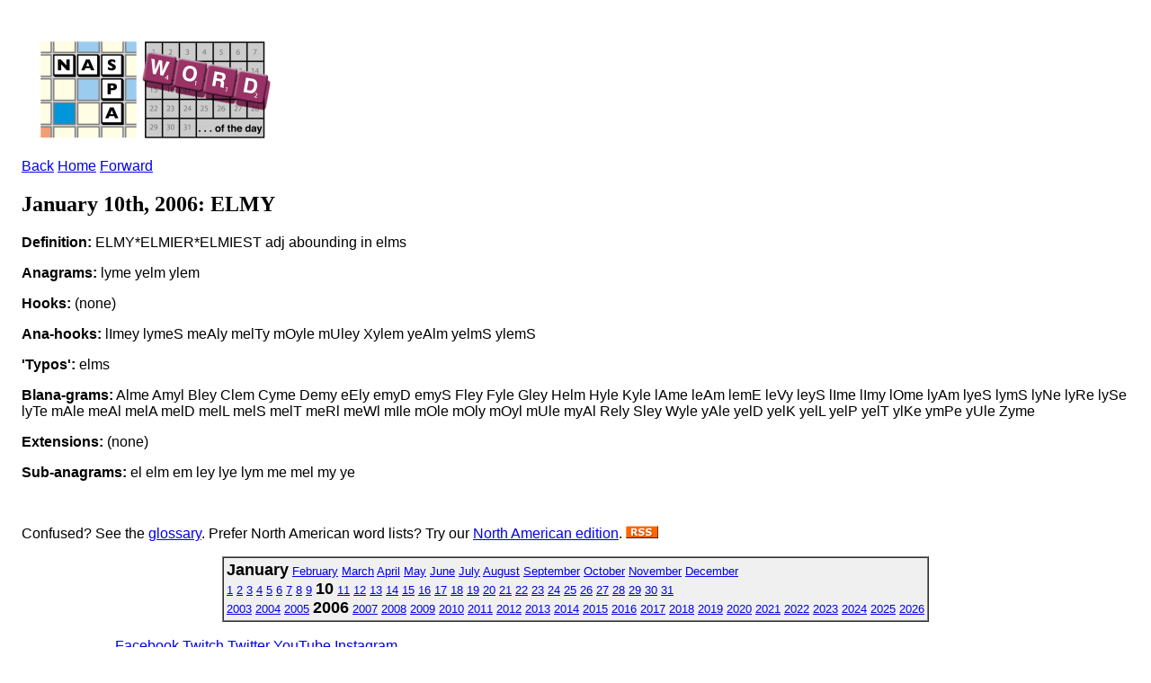

--- FILE ---
content_type: text/html; charset=ISO-8859-1
request_url: https://www.scrabbleplayers.org/cgi-bin/wotd.pl?date=20060110&dict=sowpods
body_size: 4158
content:
<!DOCTYPE html
	PUBLIC "-//W3C//DTD XHTML 1.0 Transitional//EN"
	 "http://www.w3.org/TR/xhtml1/DTD/xhtml1-transitional.dtd">
<html xmlns="http://www.w3.org/1999/xhtml" lang="en-US" xml:lang="en-US">
<head>
<title>NASPA Word of the Day</title>
<link rel="alternate" href="http://www.scrabbleplayers.org/rss/nsa.rss" title="NASPA Word of the Day" type="application/rss+xml" />
<link rel="stylesheet" type="text/css" href="https://www.scrabbleplayers.org/styles/naspa.css" />
<link rel="stylesheet" type="text/css" href="https://www.scrabbleplayers.org/styles/service-bare.css" />
<style type="text/css">
<!--/* <![CDATA[ */
body { padding: 1em }

/* ]]> */-->
</style>
<meta http-equiv="Content-Type" content="text/html; charset=iso-8859-1" />
</head>
<body bgcolor="white">
<p><a href="/wotd/"><img src="/images/logos/wotd.gif" alt="[NSA Word of the Day]" hspace=12 height=120 width=267></a></p>
<p class=yt><a href="/cgi-bin/wotd.pl?dict=sowpods&amp;date=20060109">Back</a> <a href="/wotd">Home</a> <a href="/cgi-bin/wotd.pl?dict=sowpods&amp;date=20060111">Forward</a></p><h2>January 10th, 2006: ELMY</h2><p><b>Definition:</b> ELMY*ELMIER*ELMIEST adj abounding in elms</p>
<p><b>Anagrams:</b> lyme yelm ylem</p><p><b>Hooks:</b> (none)</p><p><b>Ana-hooks:</b> lImey lymeS meAly melTy mOyle mUley Xylem yeAlm yelmS ylemS</p><p><b>'Typos':</b> elms</p><p><b>Blana-grams:</b> Alme Amyl Bley Clem Cyme Demy eEly emyD emyS Fley Fyle Gley Helm Hyle Kyle lAme leAm lemE leVy leyS lIme lImy lOme lyAm lyeS lymS lyNe lyRe lySe lyTe mAle meAl melA melD melL melS melT meRl meWl mIle mOle mOly mOyl mUle myAl Rely Sley Wyle yAle yelD yelK yelL yelP yelT ylKe ymPe yUle Zyme</p><p><b>Extensions:</b> (none)</p><p><b>Sub-anagrams:</b> el elm em ley lye lym me mel my ye</p><br clear=all>
<p>Confused?  See the <a href="/wotd/">glossary</a>.
Prefer North American word lists? Try our <a href="wotd.pl?series=twl">North American edition</a>.
<a href="/rss/nsa.rss" title="This is a link to the NSA's RSS feed."><img src="/images/logos/rss.gif" alt="[RSS logo]" border=0></a></p>
<div align=center>
<table border=1 cellpadding=3 cellspacing=0 bgcolor="#F0F0F0"><tr><td><font size="-1"> <b><font size="+1">January</font></b> <a href="/cgi-bin/wotd.pl?date=20060201&amp;dict=sowpods">February</a> <a href="/cgi-bin/wotd.pl?date=20060301&amp;dict=sowpods">March</a> <a href="/cgi-bin/wotd.pl?date=20060401&amp;dict=sowpods">April</a> <a href="/cgi-bin/wotd.pl?date=20060501&amp;dict=sowpods">May</a> <a href="/cgi-bin/wotd.pl?date=20060601&amp;dict=sowpods">June</a> <a href="/cgi-bin/wotd.pl?date=20060701&amp;dict=sowpods">July</a> <a href="/cgi-bin/wotd.pl?date=20060801&amp;dict=sowpods">August</a> <a href="/cgi-bin/wotd.pl?date=20060901&amp;dict=sowpods">September</a> <a href="/cgi-bin/wotd.pl?date=20061001&amp;dict=sowpods">October</a> <a href="/cgi-bin/wotd.pl?date=20061101&amp;dict=sowpods">November</a> <a href="/cgi-bin/wotd.pl?date=20061201&amp;dict=sowpods">December</a><br>
<a href="/cgi-bin/wotd.pl?date=20060101&amp;dict=sowpods">1</a> <a href="/cgi-bin/wotd.pl?date=20060102&amp;dict=sowpods">2</a> <a href="/cgi-bin/wotd.pl?date=20060103&amp;dict=sowpods">3</a> <a href="/cgi-bin/wotd.pl?date=20060104&amp;dict=sowpods">4</a> <a href="/cgi-bin/wotd.pl?date=20060105&amp;dict=sowpods">5</a> <a href="/cgi-bin/wotd.pl?date=20060106&amp;dict=sowpods">6</a> <a href="/cgi-bin/wotd.pl?date=20060107&amp;dict=sowpods">7</a> <a href="/cgi-bin/wotd.pl?date=20060108&amp;dict=sowpods">8</a> <a href="/cgi-bin/wotd.pl?date=20060109&amp;dict=sowpods">9</a> <b><font size="+1">10</font></b> <a href="/cgi-bin/wotd.pl?date=20060111&amp;dict=sowpods">11</a> <a href="/cgi-bin/wotd.pl?date=20060112&amp;dict=sowpods">12</a> <a href="/cgi-bin/wotd.pl?date=20060113&amp;dict=sowpods">13</a> <a href="/cgi-bin/wotd.pl?date=20060114&amp;dict=sowpods">14</a> <a href="/cgi-bin/wotd.pl?date=20060115&amp;dict=sowpods">15</a> <a href="/cgi-bin/wotd.pl?date=20060116&amp;dict=sowpods">16</a> <a href="/cgi-bin/wotd.pl?date=20060117&amp;dict=sowpods">17</a> <a href="/cgi-bin/wotd.pl?date=20060118&amp;dict=sowpods">18</a> <a href="/cgi-bin/wotd.pl?date=20060119&amp;dict=sowpods">19</a> <a href="/cgi-bin/wotd.pl?date=20060120&amp;dict=sowpods">20</a> <a href="/cgi-bin/wotd.pl?date=20060121&amp;dict=sowpods">21</a> <a href="/cgi-bin/wotd.pl?date=20060122&amp;dict=sowpods">22</a> <a href="/cgi-bin/wotd.pl?date=20060123&amp;dict=sowpods">23</a> <a href="/cgi-bin/wotd.pl?date=20060124&amp;dict=sowpods">24</a> <a href="/cgi-bin/wotd.pl?date=20060125&amp;dict=sowpods">25</a> <a href="/cgi-bin/wotd.pl?date=20060126&amp;dict=sowpods">26</a> <a href="/cgi-bin/wotd.pl?date=20060127&amp;dict=sowpods">27</a> <a href="/cgi-bin/wotd.pl?date=20060128&amp;dict=sowpods">28</a> <a href="/cgi-bin/wotd.pl?date=20060129&amp;dict=sowpods">29</a> <a href="/cgi-bin/wotd.pl?date=20060130&amp;dict=sowpods">30</a> <a href="/cgi-bin/wotd.pl?date=20060131&amp;dict=sowpods">31</a><br>
<a href="/cgi-bin/wotd.pl?date=20030121&amp;dict=sowpods">2003</a> <a href="/cgi-bin/wotd.pl?date=20040101&amp;dict=sowpods">2004</a> <a href="/cgi-bin/wotd.pl?date=20050101&amp;dict=sowpods">2005</a> <b><font size="+1">2006</font></b> <a href="/cgi-bin/wotd.pl?date=20070101&amp;dict=sowpods">2007</a> <a href="/cgi-bin/wotd.pl?date=20080101&amp;dict=sowpods">2008</a> <a href="/cgi-bin/wotd.pl?date=20090101&amp;dict=sowpods">2009</a> <a href="/cgi-bin/wotd.pl?date=20100101&amp;dict=sowpods">2010</a> <a href="/cgi-bin/wotd.pl?date=20110101&amp;dict=sowpods">2011</a> <a href="/cgi-bin/wotd.pl?date=20120101&amp;dict=sowpods">2012</a> <a href="/cgi-bin/wotd.pl?date=20130101&amp;dict=sowpods">2013</a> <a href="/cgi-bin/wotd.pl?date=20140101&amp;dict=sowpods">2014</a> <a href="/cgi-bin/wotd.pl?date=20150101&amp;dict=sowpods">2015</a> <a href="/cgi-bin/wotd.pl?date=20160101&amp;dict=sowpods">2016</a> <a href="/cgi-bin/wotd.pl?date=20170101&amp;dict=sowpods">2017</a> <a href="/cgi-bin/wotd.pl?date=20180101&amp;dict=sowpods">2018</a> <a href="/cgi-bin/wotd.pl?date=20190101&amp;dict=sowpods">2019</a> <a href="/cgi-bin/wotd.pl?date=20200101&amp;dict=sowpods">2020</a> <a href="/cgi-bin/wotd.pl?date=20210101&amp;dict=sowpods">2021</a> <a href="/cgi-bin/wotd.pl?date=20220101&amp;dict=sowpods">2022</a> <a href="/cgi-bin/wotd.pl?date=20230101&amp;dict=sowpods">2023</a> <a href="/cgi-bin/wotd.pl?date=20240101&amp;dict=sowpods">2024</a> <a href="/cgi-bin/wotd.pl?date=20250101&amp;dict=sowpods">2025</a> <a href="/cgi-bin/wotd.pl?date=20260101&amp;dict=sowpods">2026</a></font></td></tr></table>
</div>
      </div>
      <div class="clear-float">&nbsp;</div>
      <div id="footer">
        <div id="social-wrapper">
          <div id="social">
	  <a href="https://www.facebook.com/groups/scrbblplyrs" target="_blank" title="Facebook" class="facebook" rel="noopener noreferrer">Facebook</a> 
	  <a href="https://www.twitch.tv/naspascrabble/" target="_blank" title="Twitch" class="twitch" rel="noopener noreferrer">Twitch</a>
	  <a href="https://twitter.com/naspa" target="_blank" title="Twitter" class="twitter" rel="noopener noreferrer">Twitter</a>
	  <a href="https://youtube.com/c/NASPAScrabble" target="_blank" title="YouTube" class="youtube" rel="noopener noreferrer">YouTube</a>
	  <a href="https://instagram.com/naspa_scrabble/" target="_blank" title="Instagram" class="instagram" rel="noopener noreferrer">Instagram</a>
	  <!--
	  <a href="https://plus.google.com/108120686465152548646" target="_blank" title="Google" class="google" rel="noopener noreferrer">Google</a>
	  <a href="https://www.scrabbleplayers.org/w/Naspa-pro" target="_blank" title="Yahoo" class="yahoo">Yahoo</a>
	  -->
	  <div class="clear-float">&nbsp;</div>
          </div>
        </div>
        <div id="nav-bottom">
          <div class="column">
            <h1>About Us</h1>
            <ul>
              <li><a href="/w/Mission_statement" title="Mission Statement">Mission Statement</a></li>
              <li><a href="/w/Committees" title="Committees">Committees</a></li>
              <li><a href="/w/Advisory_Board" title="Advisory Board">Advisory Board</a></li>
              <li><a href="/w/2013_Advisory_Board_Elections" title="Advisory Board Elections">Advisory Board Elections</a></li>
              <li><a href="/w/General_inquiry_procedures" title="General Inquiry Procedures">General Inquiry Procedures</a></li>
              <li><a href="/w/North_American_Word_Game_Players_Association" title="Non-Profit Status">Non-Profit Status</a></li>
              <li><a href="/w/Policies" title="Policies">Policies</a></li>
	      <li><a href="/cgi-bin/shop.pl" title="NASPA Store">NASPA Store</a></li>
            </ul>
          </div>
          <div class="column">
            <h1>Communications</h1>
            <ul>
              <li><a href="/w/Breaking_news" title="Breaking News">Breaking News</a></li>
              <li><a href="/w/Suggestions" title="Suggestions">Suggestions</a></li>
              <li><a href="/w/Monthly_Message" title="Message of the Month">Message of the Month</a></li>
              <li><a href="/w/Naspa-pro" title="Mailing List">Mailing List</a></li>
              <li><a href="/w/Privacy_Policy" title="Privacy Policy">Privacy Policy</a></li>
              <li><a href="/w/FAQ" title="FAQ">FAQ</a></li>
            </ul>
          </div>
          <div class="column">
            <h1>Members</h1>
            <ul>
              <li><a href="/w/Membership" title="Membership">Membership</a></li>
              <li><a href="/w/Life_membership" title="Life Membership">Life Membership</a></li>
              <li><a href="/w/Membership#How_to_Join" title="Join">Join</a></li>
              <li><a href="/cgi-bin/renew.pl" title="Renew Membership">Renew Membership</a></li>
              <li><a href="/w/Referral" title="Referral">Referral</a></li>
              <li><a href="/w/Member_news" title="Member News">Member News</a></li>
              <li><a href="https://www.scrabbleplayers.org/cgi-bin/services.pl" title="Member Services">Member Services</a></li>
              <li><a href="/w/NASPA_ID" title="NASPA ID">NASPA ID</a></li>
              <li><a href="/w/Payment" title="Make a Payment">Make a Payment</a></li>
              <li><a href="/w/Records" title="Records">Records</a></li>
              <li><a href="/w/Person_of_the_Year" title="Person of the Year">Person of the Year</a></li>
            </ul>
          </div>
          <div class="column">
            <h1>Players</h1>
            <ul>
              <li><a href="/w/Rules" title="Rules">Rules</a></li>
              <li><a href="/w/Code_of_Conduct" title="Code of Conduct">Code of Conduct</a></li>
              <li><a href="/w/Player_Resources" title="Player Resources">Player Resources</a></li>
              <li><a href="/w/Special_needs" title="Accommodations">Accommodations</a></li>
              <li><a href="/tourneys/calendar.html" title="Tournament Calendar">Tournament Calendar</a></li>
              <li><a href="/w/Tournament_results" title="Tournament Results">Tournament Results</a></li>
              <li><a href="/w/Ratings" title="Ratings">Ratings</a></li>
              <li><a href="/w/Initial_rating" title="Initial Rating">Initial Rating</a></li>
              <li><a href="/w/Rating_system_overview" title="Rating System Overview">Rating System Overview</a></li>
              <li><a href="/w/Clubs" title="Clubs">Clubs</a></li>
              <li><a href="/w/Club_roster" title="Club Roster">Club Roster</a></li>
              <li><a href="/w/How_lexicons_are_compiled" title="Word Lists">Word Lists</a></li>
            </ul>
          </div>
          <div class="column">
            <h1>Directors</h1>
            <ul>
              <li><a href="/w/Directors" title="Directors">Directors</a></li>
              <li><a href="/w/Director_certification" title="Director Certification">Director Certification</a></li>
              <li><a href="/w/Mentor_director" title="Mentor Director">Mentor Director</a></li>
              <li><a href="/w/Director_Manual" title="Director Manual">Director Manual</a></li>
              <li><a href="/w/Tournaments#Scheduling_a_tournament" title="Tournament Listing Requirements">Tournament Listing Requirements</a></li>
              <li><a href="/w/Tournament_venue" title="Tournament Venue">Tournament Venue</a></li>
              <li><a href="/cgi-bin/list-accommodations.pl" title="List of Accommodations">List of Accommodations</a></li>
              <li><a href="/w/Software#Tournament_management" title="Pairing Software">Pairing Software</a></li>
              <li><a href="/w/Pairing_tables" title="Pairing Tables">Pairing Tables</a></li>
              <li><a href="/w/Technology" title="Technology">Technology</a></li>
            </ul>
          </div>
          <div class="column">
            <h1>General</h1>
            <ul>
              <li><a href="/w/National_SCRABBLE_Championship" title="National SCRABBLE Championship">National SCRABBLE Championship</a></li>
              <li><a href="/w/Canadian_National_SCRABBLE_Championship" title="Canadian NSC">Canadian NSC</a></li>
              <li><a href="/w/Can-Am_SCRABBLE_Challenge" title="Can-Am">Can-Am</a></li>
              <li><a href="/w/School_SCRABBLE" title="School Scrabble">School Scrabble</a></li>
              <li><a href="/w/National_School_SCRABBLE_Championship" title="National School SCRABBLE Championship">National School  SCRABBLE Championship</a></li>
              <li><a href="/w/World_SCRABBLE_Championship" title="World SCRABBLE Championship">World SCRABBLE Championship</a></li>
<!--               <li><a href="/w/2014_SCRABBLE_Champions_Tournament" title="SCRABBLE Champions Tournament">SCRABBLE Champions  Tournament</a></li> -->
              <li><a href="/w/How_lexicons_are_compiled" title="Lexicons">Lexicons</a></li>
              <li><a href="/w/Official_Tournament_and_Club_Word_List" title="Tournament/Club Word List">Tournament/Club Word  List</a></li>
              <li><a href="/w/Important_Collins_words" title="Collins Word List">Collins Word List</a></li>
              <li><a href="/w/Collins" title="Collins Scrabble Play">Collins Scrabble Play</a></li>
              <li><a href="/w/World_English-language_Scrabble_Players_Association" title="International Play">International Play</a></li>
              <li><a href="/w/International_agreements" title="International Agreements">International Agreements</a></li>
            </ul>
          </div>
          <div class="clear-float">&nbsp;</div>
        </div>
        <div class="rule">&nbsp;</div>
        <p align="center">
	Copyright &copy; 2025 NASPA. All rights reserved. SCRABBLE is a trademark of Hasbro, Inc. in the USA and Canada, and of Mattel, Inc. elsewhere. NASPA and its activities are neither endorsed by nor affiliated with Hasbro or Mattel. For more information about NASPA or for comments or issues with this page, please email us.
        <a href="mailto:info@scrabbleplayers.org">please email us</a>.
<a href="/w/Privacy_Policy" title="Privacy policy">Privacy policy</a></p>
      </div>
    </div>
    <div id="wrapper-bottom">&nbsp;</div>
  </div>
  <!-- #wrapper --> 
</div>
<!-- #gradient --> 

<script>/*<![CDATA[*/window.jQuery && jQuery.ready();/*]]>*/</script><script>
if(window.mw){
mw.loader.state({"site":"loading","user":"ready","user.groups":"ready"});
}</script>
<script src="/wiki/load.php?debug=false&amp;lang=en&amp;modules=skins.square&amp;only=scripts&amp;skin=square&amp;*"></script>
<script src="/wiki/load.php?debug=false&amp;lang=en&amp;modules=site&amp;only=scripts&amp;skin=square&amp;*"></script>
<script>
  (function(i,s,o,g,r,a,m){i['GoogleAnalyticsObject']=r;i[r]=i[r]||function(){
  (i[r].q=i[r].q||[]).push(arguments)},i[r].l=1*new Date();a=s.createElement(o),
  m=s.getElementsByTagName(o)[0];a.async=1;a.src=g;m.parentNode.insertBefore(a,m)
  })(window,document,'script','https://www.google-analytics.com/analytics.js','ga');

  ga('create', 'UA-83100207-1', 'auto');
  ga('send', 'pageview');
</script>
<!-- Global site tag (gtag.js) - Google Analytics -->
<!-- new version added 2020-08-23 -->
<script async src="https://www.googletagmanager.com/gtag/js?id=UA-176087073-1"></script>
<script>
  window.dataLayer = window.dataLayer || [];
    function gtag(){dataLayer.push(arguments);}
      gtag('js', new Date());
      gtag('config', 'UA-176087073-1');
</script>
</body></html>


--- FILE ---
content_type: text/css
request_url: https://www.scrabbleplayers.org/styles/naspa.css
body_size: 4201
content:
input[type="submit"], div, p, td {
  font-family: "Gill Sans MT", "Gill Sans", "Trebuchet MS", "Verdana", "Arial", "Helvetica", sans-serif;
  }
p.p1 {
  text-indent: 2em;
  }
p.p1, p.p2 {
  text-align: justify; margin-top: 0.25em; margin-bottom: 0.25em;
  }
p.backref { 
  font-style: italic;
  margin-top: 0;
  }
div.standard {
  position: absolute;
  font-family: sans-serif;
  }
div.standard table.top {
  }
.nowrap {
  white-space: nowrap;
  }
/* top left */
div.standard table.top td.logo { 
  width: 212px;
  height: 100px;
  border: 1px solid white;
  }
/* top right */
div.standard table.top td.bar { 
  height: 100px;
  /*
  background-color: red;
  border: 1px solid gray;
  */
  }
/* middle left (side nav) */
div.standard table.mid {
  width: 90%;
  }
@media print {
  .noprint,
  .poslid,
  div.standard table.mid td.bar {
    display: none;
    }
  }
div.standard table.mid td.bar {
  background-color: #000080;
  width: 100px;
  max-width: 100px;
  min-height: 320px;
  border: 1px solid gray;
  text-align: center;
  padding: 12px 0;
  }
div.standard table.mid td.bar img.first {
  border-top: 1px solid #000040;
  }
div.standard table.mid td.bar img {
  padding: 0px 0px;
  border-bottom: 1px solid #000040;
  border-top: 0px;
  border-left: 0px;
  border-right: 0px;
  }
div.standard table.mid td.bar div.nb {
  margin-top: 0.5em;
  padding: 0.25em 0.5em;
  }
div.standard table.mid td.bar div.nb div.nbi a {
  color: white;
  font-weight: bold;
  }
/* middle right (main body) */
body.home td.body {
  float: left;
  }
div.standard table.mid td.body {
  background-color: #fffdd3;
  min-height: 320px;
  min-width: 616px;
  border: 1px solid gray;
  padding: 12px;
  margin-left: 12px;
  }
div.standard table.mid td.body h1 {
  margin: 0;
  font-size: 120%;
  font-weight:bold;
  }
div.standard table.mid td.body h2 {
  margin: 1em 0 0 0;
  padding: 0.5em;
  font-size: 100%;
  background-color: #F39D77;
  font-weight:bold;
  }
div.standard table.mid td.body h3 {
  margin: 1em 0 0 0;
  padding: 0.5em;
  font-size: 100%;
  background-color: #9BCCEF;
  font-weight:bold;
  }
div.standard table.mid td.body p {
  }
div.standard td.bot {
  font-size: 50%;
  padding-top: 12px;
  text-align: justify;
  }
/* for Windows versions of Internet Explorer */
/*\*/
* html div.standard table.mid td.bar,
* html div.standard table.mid td.body {
height: 320px;
}
/**/
table.edit td.note {
font-size: 80%; 
font-style: italic;
  padding-top: 0;
  margin-top: 0;
  }
p.note {
  color: blue;
  }
p.error {
  color: red;
  }
table.searched th {
  background-color: #ff7d5d;
  }
table.searched td {
  background-color: white;
  }
table.confmem td,
table.confmem th {
  background-color: white;
  padding-bottom: 0.5em;
  }
table.confmem th,
table.buymem th {
  text-align: right;
  }
table.buymem td.note {
  font-size: 90%;
  }
table.buymem .error {
  color: red;
  }
table.buymem table.login,
table.buymem table.memtype {
  background: white;
  margin: 0.5em;
  border: 1px solid gray;
  }
table.buymem table.memtype th {
  text-align: center;
  }
table.buymem table.memtype td {
  padding: 0.25em 0.25em;
  }
table.buymem table.memtype td.plan {
  text-align: center;
  font-style: italic;
  }
table.buymem table.memtype td.cost {
  text-align: center;
  }
/* tournament calendar */

table.calendar .month th { font-size: 160%; color: red; padding-top: 1.0em; padding-bottom: 1.0em; background-color: white; border: 1pt solid #d0d0d0; }
table.calendar .wdays th { font-size: 100%; font-weight: bold; color: black; padding-top: 0.2em; padding-bottom: 0.2em; padding-left: 0.2em; padding-right: 0.2em;  background-color: #ffc0c0; font-style: oblique; border: 1pt solid red; }
table.calendar .dates .nodate { background-color: #f8f8f8; }
table.calendar .dates .date { padding-left: 0.5em; padding-top: 0.2em; padding-bottom: 0.2em; background-color: #d0d0d0; border: 1pt solid #a0a0a0; }
table.calendar .event { border: 1pt solid #ffc0c0; padding-left: 0.5em; padding-top: 0.2em; padding-bottom: 0.2em; padding-right: 0.5em; background-color: #fff0f0; text-align: center; }
/* table.calendar .event:hover { background-color: yellow } */
table.calendar .events .eventmargin { background-color: #f8f8f8; }
table.calendar .event a:link,
table.calendar .event a:visited
  { text-decoration: none; color: black; }
table.calendar .event a:link:hover,
table.calendar .event a:visited:hover
  { text-decoration: underline; color: red; }

/* tournament listings */
div.tcallist div.event {
  display: block;
  margin-top: 36px;
  margin-bottom: 6px;
  }
div.tcallist .top .title {
  margin-bottom: 6px;
  display: block;
  font-weight: bold;
  font-size: 120%;
  color: red;
  }
div.tcallist .top .note {
  display: block;
  font-style: oblique;
  margin-bottom: 6px;
  }
div.tcallist .top .webnote {
  display: block;
  font-style: oblique;
  margin-bottom: 6px;
  }
div.tcallist .subevent {
  border: 1pt solid red;
  margin-bottom: 6px;
  padding-left: 6px;
  padding-right: 6px;
  padding-top: 6px;
  padding-bottom: 6px;
  }
div.tcallist .subevent div {
  border: none;
  margin-bottom: 0px;
  }
div.tcallist .subevent .rated {
  background-color: #fff0f0;
  margin-top: -6px;
  }
div.tcallist .subevent .rated.UNR { font-style:  italic; }
div.tcallist .subevent .rated.ORT { font-weight: bold; }
div.tcallist .subevent .type {
  display: block;
  font-style: oblique;
  font-weight: bold;
  font-size: 120%;
  background-color: #ffc0c0;
  padding: 6px;
  margin-bottom: 6px;
  }
div.tcallist .schedule {
  margin-left: 6px;
  border-collapse: collapse;
  }
div.tcallist .schedule tr {
  margin-left: 0px;
  }
div.tcallist .schedule td {
  padding-left: 3px;
  padding-right: 3px;
  /* border: gray 1px solid; */
  }
div.tcallist .schedule .wday {
  text-align: right;
  font-style: oblique;
  color: red;
  width: 7em;
  }
div.tcallist .schedule .time {
  text-align: center;
  width: 6em;
  }
div.tcallist div span.label { font-weight: bold; color: red; }
div.tcallist .efs, .format, .commuter, .prize { margin-top: 6px; }
div.tcallist table.contact { margin-top: 6px; margin-bottom: 6px; 
  border: 1px #808080 solid; 
  }
div.tcallist table.contact td, table.contact th { 
  padding-top: 3px; 
  padding-bottom: 3px; 
  padding-left: 3px; 
  padding-right: 3px; 
  border: 1px #808080 solid; 
  }

/* tournament data submission */
div.rdatasub p.message { color: red; }
div.rdatasub table.checkdata { border: 1px solid black; padding: 0.5em; }
div.rdatasub table.checkdata th { text-align: right; padding-right: 0.5em; }
div.rdatasub table.checkdata th { text-align: right; }
div.rdatasub span.fatal { color: red; }
div.rdatasub p.report { padding-left: 2em; }

/* account.pl */
table.account { border: 1px solid black; margin: 1em 0; }
table.account th {
  border-bottom: 3px double black; 
  }
table.account tr.xn td {
  border-bottom: 1px solid black;
  }
table.account tr.total td {
  border-top: 3px double black;
  }
table.account td, table.account th {
  padding: 0.25em 0.5em;
  background-color: white;
  }
table.account .date,
table.account .type,
table.account .amount,
table.account .description {
  border-right: 1px solid black;
  }
table.account td.balance,
table.account td.amount {
  text-align: right;
  }
table.account_payment {
  margin: 1em 0;
  border: 1px solid black;
  }
table.account_payment th {
  text-align: right;
  }
table.account_payment td.hrule {
  background-color: gray;
  font-size: 2pt;
  }

/* combined cross-tables */
table.cxt th, 
table.cxt td {
  padding: 0;
  padding-right: 0.25em;
  font-family: sans-serif;
  }
table.cxt th.event_name {
  font-size: 120%;
  }
table.cxt tr.top0 th.division {
  font-size: 120%;
  padding-top: 1em;
  }
table.cxt th {
  font-size: 90%;
  }
table.cxt th.rating.b,
table.cxt td.rating.b,
table.cxt th.player,
table.cxt td.player,
table.cxt th.spread,
table.cxt td.spread {
  border-right: 1px dotted #808080;
  }
table.cxt td {
  border: none;
  border-top: 1px dotted #808080;
  }
table.cxt tr.top1 th.rating.b {
  font-size: 80%;
  border: none;
  }
table.cxt .player {
  text-align: left;
  }
table.cxt tr.top1 th {
  padding-top: 0.5em;
  }
table.cxt tr.top1 .rating,
table.cxt .rank,
table.cxt .wins {
  text-align: center;
  }
table.cxt .rating,
table.cxt .spread {
  text-align: right;
  }
table.cxt .wins {
  white-space: nowrap;
  }
table.cxt .perf {
  font-style: italic;
  }
table.cxt div.wlos {
  padding-left: 0.1em;
  font-size: 14px;
  }
table.cxt td.opic {
  padding: 0; /* padding-right: 0; */
  }
table.cxt td.result {
  line-height: normal;
  padding: 0; /* padding-right: 0; */
  }
table.cxt div.result.W div.wlos {
  background-color: #c0ffc0;
  }
table.cxt div.result.L div.wlos {
  background-color: #ffc0c0;
  }
table.cxt div.result.T div.wlos {
  background-color: #ffff80;
  }
table.cxt div.result.B div.wlos {
  background-color: #c0c0ff;
  }
table.cxt div.result div.pic,
table.cxt div.result div.wlos {
  display: inline;
  float: left;
  }

/*** state ratings pages ***/

.stateratings table.province {
  padding: 12px;
  }
.stateratings th.province {
  padding: 6px;
  font-size: 150%;
  font-weight: bold;
  background-color: #ffc0c0;
  }
.stateratings th.subhead {
  padding-top: 6px;
  padding-bottom: 6px;
  font-size: 120%;
  }
.stateratings p.leader {
  margin-top: 6px;
  text-align: center;
  line-height: 120%;
  width: 20em;
  }
.stateratings p.leader img {
  border: 1px red solid;
  }
.stateratings table.all {
  margin-top: 1em;
  }
.stateratings table.runnersup,
.stateratings table.all {
  border-collapse: collapse;
  padding: 0px;
  }
.stateratings table.runnersup {
  width: 25em;
  }
.stateratings table.all th,
.stateratings table.all td,
.stateratings table.runnersup th,
.stateratings table.runnersup td {
  padding: 3px;
  border-right: 1px red solid;
  }
.stateratings tr.top th.rank,
.stateratings table.all td,
.stateratings table.runnersup td {
  border-bottom: 1px red solid;
  }
.stateratings tr.top th.rank,
.stateratings .lrank {
  border-left: 1px red solid;
  }
.stateratings tr.top th {
  border-top: 1px red solid;
  }
.stateratings th.lrank,
.stateratings th.orank,
.stateratings th.rating,
.stateratings th.name {
  border-bottom: 3px double red;
}
.stateratings table.ratings100 .rank {
  text-align: right;
  }
.stateratings table.ratings100 th {
  border-bottom: none;
  text-align: left;
  }
.stateratings table.ratings100 th, .stateratings table.ratings100 td {
  padding-right: 0.5em;
  }
.stateratings th {
  vertical-align: bottom;
  }
.stateratings td {
  vertical-align: top;
  }
.stateratings td.left {
  vertical-align: top;
  border: 1px solid black;
  }
.stateratings td.left {
  }
.stateratings th.lrank,
.stateratings td.lrank,
.stateratings th.orank,
.stateratings td.orank,
.stateratings th.rating,
.stateratings td.rating 
  {
  text-align: center;
  }
.stateratings th.name,
.stateratings td.name {
  text-align: left;
  }
table.poslid {
  border: 1px solid #808080;
  }

table.regs { background-color: white; }
table.regs td { text-align: center; }
table.regs td.city,
table.regs td.name { text-align: left; }
table.regs td.subtotal { text-align: left; font-weight: bold; }

table.service {
  background-color: white;
  margin: 1em 0;
  }
table.service th, table.service td {
  padding: 0.25em;
  }

.naspaid_status span {
  background-color: white;
  border: 1px dotted gray;
  padding: 0px 3px;
  margin-left: 3px;
  }
.naspaid_status .error {
  color: red;
  }
.naspaid_status .info {
  color: green;
  }

div.service {
  max-width: 8in;
  }
div.service div.intro {
  padding: 0.5em 0;
  text-indent: 2em;
  }
div.service table.servicewrapper {
  border-collapse: collapse;
  margin: 2em;
  background-color: white;
  }
div.service table.servicewrapper th, div.service table.servicewrapper td {
  border: 1px solid black;
  padding: 0.5em;
  }
div.service table.servicewrapper tr th {
  white-space: nowrap;
  text-align: right;
  background-color: #c0c0e0;
  }
div.service table.servicewrapper tr td.input {
  border-bottom: 1px dotted #c0c0c0;
  }
div.service table.servicewrapper tr td.note {
  border-top: 1px dotted #c0c0c0;
  background-color: #e0e0e0;
  }
div.service table.servicewrapper tr td.note {
  border-top: 1px dotted #c0c0c0;
  }
div.service.wrapper div.submit {
  margin-bottom: 1em;
  }

table.suspensions td.start,
table.suspensions td.end {
  white-space: nowrap;
  }
table.suspensions td.motion {
  text-align: center;
  }
table.suspensions pre {
  font-size: 50%;
  }

table.qualevents tr.title th {
  text-align: left;
  font-weight: bold;
  font-style: normal;
  font-size: 120%;
  padding-top: 0.5em;
  }
table.qualevents tr.subtop th {
  font-weight: normal;
  font-style: oblique;
  font-size: 80%;
  }
table.qualevents tr.subtop th,
table.qualevents tr.data td {
  text-align: center;
  }
table.qualevents tr.subtop th.event,
table.qualevents tr.data td.event {
  text-align: left;
  }

table.handicaps td.player {
  white-space: nowrap;
  }

table.loginfail {
  border-collapse: collapse;
  background-color: white;
  margin: 1em 0;
  }
table.loginfail th,
table.loginfail td {
  border: 1pt solid black;
  padding: 3px;
  }

div.service table.poslid { 
  background-color: white;
  }

div.service.shop table.confirm,
div.service.shop table.cart,
div.service.shop table.catalogue {
  border-collapse: collapse;
  background-color: #FFFEEA;
  }

div.service.shop table.confirm th,
div.service.shop table.confirm td,
div.service.shop table.cart th,
div.service.shop table.cart td,
div.service.shop table.catalogue td {
  border: #FFF080 1px solid;
  vertical-align: top;
  }

div.service.shop td.error {
  color: red;
  }

div.service.shop td.error span.label {
  display: none;
  }

div.service.shop table.catalogue tr.catalogue td.label {
  font-weight: bold;
  }

div.service.shop table.catalogue tr.catalogue td.photo img {
  width: 128px;
  }

div.service.shop td.price {
  text-align: right;
  }

div.service.shop table.confirm .value,
div.service.shop td.quantity, 
div.service.shop td.remove, 
div.service.shop td.modify {
  text-align: center;
  }

div.service.shop table.confirm tr.item th {
  white-space: nowrap;
  font-weight: normal;
  }

div.service.shop table.cart tr.cart.total td {
  border-top: #FFF080 3px double;
  }

/* /tourneys/canam/*.shtml */
div.canam th { padding-left: .25em; padding-right: .25em; background: white; }
div.canam td { text-align: center; padding-left: .25em; padding-right: .25em; font-family: sans-serif; white-space: nowrap; }
div.canam td.name { font-size: 75%; white-space: normal; }
div.canam td.empty { background-color: white; }
div.canam tr.cp, td.cyrec { background-color: #ffd0d0; }
div.canam tr.up, td.uyrec { background-color: #d0d0ff; }
/* bracketology */
div.service.bracket div.participants {
  display:inline-block;
  width:256px;
  vertical-align:top;
  }
div.service.bracket div.participants > div { 
/*display: inline-block;
  float: left;*/
  border: 1px solid grey;
  padding: 8px;
  margin: 8px;
  height: 64px;
  position: relative;
  }
div.service.bracket div.participants div.participant > div {
  display: block;
  position: absolute;
  line-height: normal;
  vertical-align: middle;
  top: 8px;
  }
div.service.bracket div.participants div.participant div.photo {
  left: 8px;
  }
div.service.bracket div.participants div.participant div.info {
  left: 80px;
  overflow:hidden;
  }
div.service.bracket div.participants div.photo img { vertical-align: middle }
div.service.bracket div.participants div.npicks span.unique { color: red; }
div.service.bracket div.participants button.hide { float: right; margin-left: 0.5em; }
div.service.bracket div.participants button.del { float: right; margin-left: 0.5em; }
div.service.bracket div.participants button.more { float: right; margin-left: 0.5em; }
div.service.bracket div.picks {
  clear:both;
}
div.service.bracket div.picks div.add { 
  margin-top:8px;
  display:inline-block;
  text-align: center;
  vertical-align:top;
  }
div.service.bracket div.picks div.add.too-few { 
  background-color: yellow; 
  }
div.service.bracket div.picks div.add table { border: none; margin: 0; }
div.service.bracket div.picks div.add td { border: none; vertical-align: middle; align: center; }
div.service.bracket div.picks div.add button.add { height: 2.5em; }
div.service.bracket h2 { clear: both; }
div.service.bracket div#status .warning { color: black; background-color: yellow; margin-bottom: 0.5em; padding: 0.25em;}
div.service.bracket .excess { background-color: yellow; }
div.service.bracket div#more { 
  position: absolute;
  background-color: #fdfad4;
  padding: 6px;
  border: #575757 2px solid;
  left: 10px;
  top: 30px;
  z-index: 10;
  display: none;
  }
div.service.bracket div#more svg {
  margin-top: 0.5em;
  background-color: white;
  }
div.service.bracket div#more svg line.axis {
  stroke-width: 1px;
  stroke: black;
  }
div.service.bracket div#more svg line.tick {
  stroke-width: 1px;
  stroke: black;
  }
div.service.bracket div#more svg polyline.picks {
  stroke-width: 3px;
  stroke: red;
  fill: none;
  }
div.service.bracket div#more svg polyline.rating {
  stroke-width: 1px;
  stroke: blue;
  fill: none;
  }
div.service.bracket div#more svg text.axisLabel.y.l {
  font-weight: bold;
  fill: blue;
  }
div.service.bracket div#more svg text.axisLabel.y.r {
  fill: red;
  }
div.service.bracket div.division div.divname {
  font-size: 120%;
  font-weight: bold;
  float: left;
  margin-right: 0.5em;
  }
/* club stuff */
div.club table.record td {
  vertical-align: middle;
  text-align: right;
  line-height: normal;
  }
div.club table.record td.name {
  text-align: left;
  }
div.club table.record td.photo img {
  vertical-align: top;
  text-align: center;
  height: 36px;
  width: 36px;
  }
/* tablesorter */
table.tablesorter {
/* font-family:arial; */
  background-color: #CDCDCD;
  margin:10px 0pt 15px;
  font-size: 8pt;
/*width: 100%; */
  text-align: left;
}
table.tablesorter thead tr th, table.tablesorter tfoot tr th {
  background-color: #e6EEEE;
  border: 1px solid #FFF;
  font-size: 8pt;
  padding: 4px;
  padding-right: 2em;
}
table.tablesorter thead tr .header {
  background-image: url(/images/tablesorter/bg.gif);
  background-repeat: no-repeat;
  background-position: center right;
  cursor: pointer;
  }
table.tablesorter tbody td {
  color: #3D3D3D;
  padding: 4px;
  background-color: #FFF;
  vertical-align: top;
  }
table.tablesorter tbody tr.odd td {
  background-color:#F0F0F6;
  }
table.tablesorter thead tr .headerSortUp {
  background-image: url(/images/tablesorter/asc.gif);
  }
table.tablesorter thead tr .headerSortDown {
  background-image: url(/images/tablesorter/desc.gif);
  }
table.tablesorter thead tr .headerSortDown, table.tablesorter thead tr .headerSortUp { background-color: #8dbdd8;
  }
input[type="submit"] {
  background-color: #3e4e97; 
  color: white;
  }

/* landing page */
body.landing {
  }
body.landing h1 {
  text-align: center;
  }
body.landing div.h1sub {
  text-align: center;
  font-style: italic;
  font-size: 1.5em;
  margin-top: -0.5em;
  margin-bottom: 1em;
  }
body.landing div.standard {
  margin: auto;
  max-width: 30em;
  position: relative;
  }
body.landing table td {
  border: white solid 1px;
  background-color: #3e4e97;
  color: white;
  padding: 1.0em;
  }
body.landing table td a {
  color: white;
  text-decoration: none;
  font-weight: bold;
  }
body.landing table td a:visited {
  color: white;
  text-decoration: none;
  font-weight: normal;
  }
body.landing table td a:hover {
  color: yellow;
  text-decoration: underline;
  }
body.landing p.nsalogo {
  text-align: center;
  }
body.naspa-service tr.doclist.h1 td {
  font-weight: bold;
  font-size: 120%;
  background-color: #e0e0ff;
  }
body.naspa-service tr.doclist.h2 td {
  font-weight: bold;
  background-color: #ffe0e0;
  }
input:invalid { background-color:pink; }
td.titlist { height: 4em; }

body.naspa-service tbody#tb_payment_ li { margin-left: 4em; }
